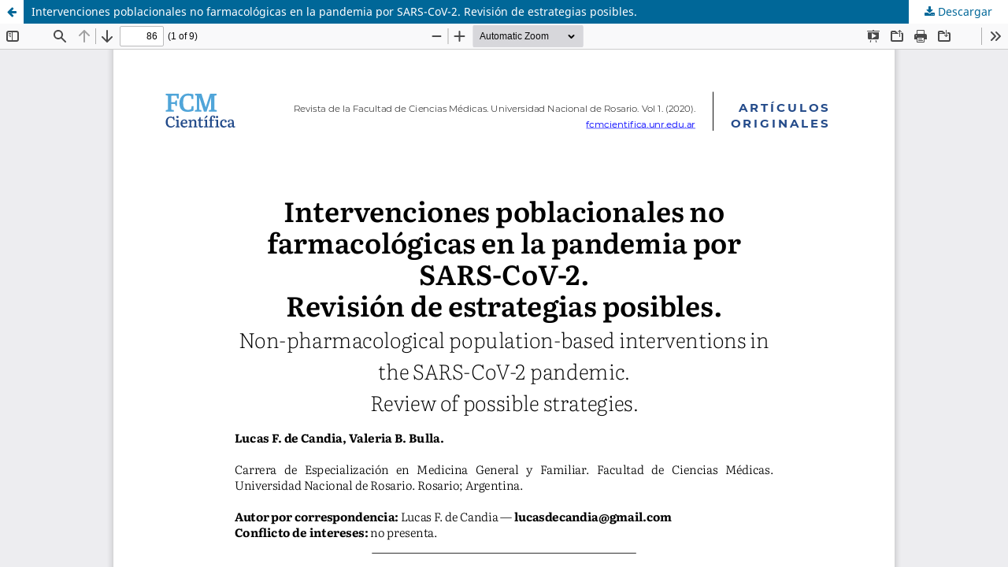

--- FILE ---
content_type: text/html; charset=utf-8
request_url: https://fcmcientifica.unr.edu.ar/index.php/revista/article/view/24/40
body_size: 1417
content:
<!DOCTYPE html>
<html lang="es-ES" xml:lang="es-ES">
<head>
	<meta http-equiv="Content-Type" content="text/html; charset=utf-8" />
	<meta name="viewport" content="width=device-width, initial-scale=1.0" />
	<title>Vista de Intervenciones poblacionales no farmacológicas en la pandemia por SARS-CoV-2. Revisión de estrategias posibles.</title>

	
<meta name="generator" content="Open Journal Systems 3.3.0.21" />
<link rel="alternate" type="application/atom+xml" href="https://fcmcientifica.unr.edu.ar/index.php/revista/gateway/plugin/AnnouncementFeedGatewayPlugin/atom">
<link rel="alternate" type="application/rdf+xml" href="https://fcmcientifica.unr.edu.ar/index.php/revista/gateway/plugin/AnnouncementFeedGatewayPlugin/rss">
<link rel="alternate" type="application/rss+xml" href="https://fcmcientifica.unr.edu.ar/index.php/revista/gateway/plugin/AnnouncementFeedGatewayPlugin/rss2">
	<link rel="stylesheet" href="https://fcmcientifica.unr.edu.ar/index.php/revista/$$$call$$$/page/page/css?name=stylesheet" type="text/css" /><link rel="stylesheet" href="https://fcmcientifica.unr.edu.ar/index.php/revista/$$$call$$$/page/page/css?name=font" type="text/css" /><link rel="stylesheet" href="https://fcmcientifica.unr.edu.ar/lib/pkp/styles/fontawesome/fontawesome.css?v=3.3.0.21" type="text/css" />
	<script src="https://fcmcientifica.unr.edu.ar/lib/pkp/lib/vendor/components/jquery/jquery.min.js?v=3.3.0.21" type="text/javascript"></script><script src="https://fcmcientifica.unr.edu.ar/lib/pkp/lib/vendor/components/jqueryui/jquery-ui.min.js?v=3.3.0.21" type="text/javascript"></script><script src="https://fcmcientifica.unr.edu.ar/plugins/themes/default/js/lib/popper/popper.js?v=3.3.0.21" type="text/javascript"></script><script src="https://fcmcientifica.unr.edu.ar/plugins/themes/default/js/lib/bootstrap/util.js?v=3.3.0.21" type="text/javascript"></script><script src="https://fcmcientifica.unr.edu.ar/plugins/themes/default/js/lib/bootstrap/dropdown.js?v=3.3.0.21" type="text/javascript"></script><script src="https://fcmcientifica.unr.edu.ar/plugins/themes/default/js/main.js?v=3.3.0.21" type="text/javascript"></script><script type="text/javascript">
(function (w, d, s, l, i) { w[l] = w[l] || []; var f = d.getElementsByTagName(s)[0],
j = d.createElement(s), dl = l != 'dataLayer' ? '&l=' + l : ''; j.async = true; 
j.src = 'https://www.googletagmanager.com/gtag/js?id=' + i + dl; f.parentNode.insertBefore(j, f); 
function gtag(){dataLayer.push(arguments)}; gtag('js', new Date()); gtag('config', i); })
(window, document, 'script', 'dataLayer', 'UA-196167912-19');
</script>
</head>
<body class="pkp_page_article pkp_op_view">

		<header class="header_view">

		<a href="https://fcmcientifica.unr.edu.ar/index.php/revista/article/view/24" class="return">
			<span class="pkp_screen_reader">
									Volver a los detalles del artículo
							</span>
		</a>

		<a href="https://fcmcientifica.unr.edu.ar/index.php/revista/article/view/24" class="title">
			Intervenciones poblacionales no farmacológicas en la pandemia por SARS-CoV-2. Revisión de estrategias posibles.
		</a>

		<a href="https://fcmcientifica.unr.edu.ar/index.php/revista/article/download/24/40/121" class="download" download>
			<span class="label">
				Descargar
			</span>
			<span class="pkp_screen_reader">
				Descargar PDF
			</span>
		</a>

	</header>

	<script type="text/javascript">
		// Creating iframe's src in JS instead of Smarty so that EZProxy-using sites can find our domain in $pdfUrl and do their rewrites on it.
		$(document).ready(function() {
			var urlBase = "https://fcmcientifica.unr.edu.ar/plugins/generic/pdfJsViewer/pdf.js/web/viewer.html?file=";
			var pdfUrl = "https://fcmcientifica.unr.edu.ar/index.php/revista/article/download/24/40/121";
			$("#pdfCanvasContainer > iframe").attr("src", urlBase + encodeURIComponent(pdfUrl));
		});
	</script>

	<div id="pdfCanvasContainer" class="galley_view">
				<iframe src="" width="100%" height="100%" style="min-height: 500px;" title="PDF de Intervenciones poblacionales no farmacológicas en la pandemia por SARS-CoV-2. Revisión de estrategias posibles." allow="fullscreen" webkitallowfullscreen="webkitallowfullscreen"></iframe>
	</div>
	
</body>
</html>
